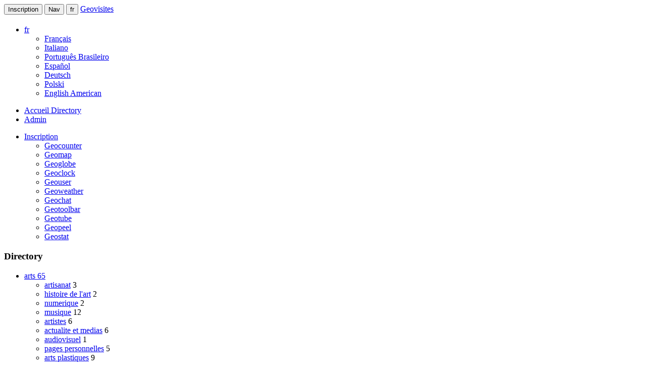

--- FILE ---
content_type: text/html; charset=UTF-8
request_url: https://www.geovisites.com/fr/directory/actualites_info-trafic.php
body_size: 26326
content:
<html lang="fr">
<head>
<script type="text/javascript" src="//static.criteo.net/js/ld/publishertag.js"></script>
<meta name="viewport" content="width=device-width, initial-scale=1">
<script type="text/javascript" src="/geoweb_fr/js/jquery.min.js"></script>
<script type="text/javascript" src="/geoweb_fr/js/bootstrap.min.js"></script>
<script type="text/javascript" src="/geoweb_fr/js/navmobile.min.js"></script>
<link href="/geoweb_fr/css/css_directory.min.css" rel="stylesheet">
<link rel="icon" href="/geoweb_fr/favicon/geovisites.ico">
<link rel="apple-touch-icon" sizes="57x57" href="/geoweb_fr/favicon/apple-icon-57x57.png">
<link rel="apple-touch-icon" sizes="60x60" href="/geoweb_fr/favicon/apple-icon-60x60.png">
<link rel="apple-touch-icon" sizes="72x72" href="/geoweb_fr/favicon/apple-icon-72x72.png">
<link rel="apple-touch-icon" sizes="76x76" href="/geoweb_fr/favicon/apple-icon-76x76.png">
<link rel="apple-touch-icon" sizes="114x114" href="/geoweb_fr/favicon/apple-icon-114x114.png">
<link rel="apple-touch-icon" sizes="120x120" href="/geoweb_fr/favicon/apple-icon-120x120.png">
<link rel="apple-touch-icon" sizes="144x144" href="/geoweb_fr/favicon/apple-icon-144x144.png">
<link rel="apple-touch-icon" sizes="152x152" href="/geoweb_fr/favicon/apple-icon-152x152.png">
<link rel="apple-touch-icon" sizes="180x180" href="/geoweb_fr/favicon/apple-icon-180x180.png">
<link rel="icon" type="image/png" sizes="192x192"  href="/geoweb_fr/favicon/android-icon-192x192.png">
<link rel="icon" type="image/png" sizes="32x32" href="/geoweb_fr/favicon/favicon-32x32.png">
<link rel="icon" type="image/png" sizes="96x96" href="/geoweb_fr/favicon/favicon-96x96.png">
<link rel="icon" type="image/png" sizes="16x16" href="/geoweb_fr/favicon/favicon-16x16.png">
<link rel="manifest" href="/geoweb_fr/favicon/manifest.json">
<meta name="msapplication-TileColor" content="#ffffff">
<meta name="msapplication-TileImage" content="/geoweb_fr/favicon/ms-icon-144x144.png">
<meta name="theme-color" content="#ffffff">
<title>Directory actualites info-trafic</title>
<meta name="description" content="Directory : ">
<meta charset="utf-8">

<script>
	
</script>
<script src="/geoweb_fr/js/promoscrool.js" type="text/javascript"></script>
</head>
<body>
<div class="navbar navbar-default navbar-fixed-top nav-head">
<div class="container">
<div class="navbar-header">
<button type="button" class="navbar-toggle navbar-right" data-toggle="collapse" data-target="#navbar-ex-collapse-sign-up">Inscription</button>
<button type="button" class="navbar-toggle navbar-right" data-toggle="collapse" data-target="#navbar-ex-collapse">
<span class="sr-only">Nav</span>
<span class="icon-bar"></span>
<span class="icon-bar"></span>
<span class="icon-bar"></span>
<span class="icon-bar"></span>
</button>
<button type="button" class="navbar-toggle navbar-right" data-toggle="collapse" data-target="#navbar-ex-collapse-flags">
fr</button>
<a class="navbar-brand animated spinEffect spin" href="http://www.geovisites.com/fr/directory/" id="logo"><span>Geovisites</span></a><h1><span><span></h1>
</div>
<div class="collapse navbar-collapse inline" id="navbar-ex-collapse-flags">
<ul class="nav navbar-nav navbar-right">
<li class="dropdown active">
<a href="#" class="dropdown-toggle flags-lg" data-toggle="dropdown" role="button" aria-expanded="false"><i class="fa fa-angle-double-down"></i> fr</a>
<ul class="dropdown-menu" role="menu">
<li class="flags flag-fr"><a href="/fr/directory/" rel="nofollow">Français</a></li>
<li class="flags flag-it"><a href="/it/directory/" rel="nofollow">Italiano</a></li>
<li class="flags flag-pt-br"><a href="/pt/directory/" rel="nofollow">Português Brasileiro</a></li>
<li class="flags flag-es"><a href="/es/directory/" rel="nofollow">Español</a></li>
<li class="flags flag-de"><a href="/de/directory/" rel="nofollow">Deutsch</a></li>
<li class="flags flag-pl"><a href="/pl/directory/" rel="nofollow">Polski</a></li>
<li class="flags flag-en-usa"><a href="/en/directory/" rel="nofollow">English American</a></li>
</ul>
</li>
</ul>
</div>
<div class="collapse navbar-collapse inline" id="navbar-ex-collapse">
<ul class="nav navbar-nav navbar-right">
<li class="">
<a href="http://www.geovisites.com/fr/directory/">Accueil Directory</a>
</li>
<li>
<a href="http://www.geovisite.com/admin/?lg=fr" rel="nofollow">Admin</a>
</li>
</ul>
</div>
<div class="collapse navbar-collapse inline" id="navbar-ex-collapse-sign-up">
<ul class="nav navbar-nav navbar-right">
<li class="dropdown active">
<a href="#" class="dropdown-toggle flags-lg" data-toggle="dropdown" role="button" aria-expanded="false"><i class="fa fa-angle-double-down"></i> Inscription</a>
<ul class="dropdown-menu" role="menu">
<li><a href="http://www.geovisite.com/fr/geocounter.php" rel="nofollow">Geocounter</a></li>
<li><a href="http://www.geovisite.com/fr/geomap.php" rel="nofollow">Geomap</a></li>
<li><a href="http://www.geovisite.com/fr/geoglobe.php" rel="nofollow">Geoglobe</a></li>
<li><a href="http://www.geovisite.com/fr/geoclock.php" rel="nofollow">Geoclock</a></li>
<li><a href="http://www.geovisite.com/fr/geouser.php" rel="nofollow" >Geouser</a></li>
<li><a href="http://www.geovisite.com/fr/geoweather.php" rel="nofollow">Geoweather</a></li>
<li><a href="http://www.geovisite.com/fr/geochat.php" rel="nofollow">Geochat</a></li>
<li><a href="http://www.geovisite.com/fr/geotoolbar.php" rel="nofollow">Geotoolbar</a></li>
<li><a href="http://www.geovisite.com/fr/geotube.php" rel="nofollow">Geotube</a></li>
<li><a href="http://www.geovisite.com/fr/geopeel.php" rel="nofollow">Geopeel</a></li>
<li><a href="http://www.geovisite.com/fr/geostat.php" rel="nofollow">Geostat</a></li>
</ul>
</li>
</ul>

</div>
</div>
</div>
<div class="section nozoom_cat"></div><div class="section">
<div class="container">
<div class="row">
<div class="col-md-4">
<div class="menu" id="menu1" onclick="afficheMenu(this)">
<h3><i class="fa fa-bars" aria-hidden="true"></i> <span class="fa fa-book" aria-hidden="true"></span> Directory</h3>
</div>
<div id="sousmenu1">

<ul class="nav nav-pills nav-stacked">
<li class="dropdown">
<a href="arts.php" class="dropdown-toggle" data-toggle="dropdown" role="button" aria-expanded="false" contenteditable="false">arts <i class="fa fa-caret-down fa-fw pull-right"></i> <span class="badge">65</span></a> <ul class="dropdown-menu" role="menu">
<li><a href="arts_artisanat.php">artisanat</a> <span class="badge">3</span></li><li><a href="arts_histoire-de-l-art.php">histoire de l'art</a> <span class="badge">2</span></li><li><a href="arts_numerique.php">numerique</a> <span class="badge">2</span></li><li><a href="arts_musique.php">musique</a> <span class="badge">12</span></li><li><a href="arts_artistes.php">artistes</a> <span class="badge">6</span></li><li><a href="arts_actualite-et-medias.php">actualite et medias</a> <span class="badge">6</span></li><li><a href="arts_audiovisuel.php">audiovisuel</a> <span class="badge">1</span></li><li><a href="arts_pages-personnelles.php">pages personnelles</a> <span class="badge">5</span></li><li><a href="arts_arts-plastiques.php">arts plastiques</a> <span class="badge">9</span></li><li><a href="arts_arts-du-spectacle.php">arts du spectacle</a> <span class="badge">1</span></li><li><a href="arts_litterature.php">litterature</a> <span class="badge">12</span></li><li><a href="arts_bande-dessinee.php">bande dessinee</a> <span class="badge">4</span></li><li><a href="arts_arts-appliques.php">arts appliques</a> <span class="badge">2</span></li></ul><li></ul>

<ul class="nav nav-pills nav-stacked">
<li class="dropdown">
<a href="informatique.php" class="dropdown-toggle" data-toggle="dropdown" role="button" aria-expanded="false" contenteditable="false">informatique <i class="fa fa-caret-down fa-fw pull-right"></i> <span class="badge">13</span></a> <ul class="dropdown-menu" role="menu">
<li><a href="informatique_internet.php">internet</a> <span class="badge">3</span></li><li><a href="informatique_multimedia.php">multimedia</a> <span class="badge">2</span></li><li><a href="informatique_images.php">images</a> <span class="badge">1</span></li><li><a href="informatique_logiciel-libre.php">logiciel libre</a> <span class="badge">1</span></li><li><a href="informatique_associations-et-clubs.php">associations et clubs</a> <span class="badge">2</span></li><li><a href="informatique_conception-assistee-par-ordinateur.php">conception assistee par ordinateur</a> <span class="badge">2</span></li><li><a href="informatique_discussions.php">discussions</a> <span class="badge">2</span></li></ul><li></ul>

<ul class="nav nav-pills nav-stacked">
<li class="dropdown">
<a href="maison.php" class="dropdown-toggle" data-toggle="dropdown" role="button" aria-expanded="false" contenteditable="false">maison <i class="fa fa-caret-down fa-fw pull-right"></i> <span class="badge">28</span></a> <ul class="dropdown-menu" role="menu">
<li><a href="maison_jardin.php">jardin</a> <span class="badge">5</span></li><li><a href="maison_cuisine.php">cuisine</a> <span class="badge">14</span></li><li><a href="maison_bricolage.php">bricolage</a> <span class="badge">2</span></li><li><a href="maison_guides.php">guides</a> <span class="badge">1</span></li><li><a href="maison_informations-pour-les-consommateurs.php">informations pour les consommateurs</a> <span class="badge">2</span></li><li><a href="maison_decoration.php">decoration</a> <span class="badge">2</span></li><li><a href="maison_actualite-et-medias.php">actualite et medias</a> <span class="badge">2</span></li></ul><li></ul>

<ul class="nav nav-pills nav-stacked">
<li class="dropdown">
<a href="jeux.php" class="dropdown-toggle" data-toggle="dropdown" role="button" aria-expanded="false" contenteditable="false">jeux <i class="fa fa-caret-down fa-fw pull-right"></i> <span class="badge">18</span></a> <ul class="dropdown-menu" role="menu">
<li><a href="jeux_jeux-de-societe.php">jeux de societe</a> <span class="badge">1</span></li><li><a href="jeux_internet.php">internet</a> <span class="badge">16</span></li><li><a href="jeux_jeux-video.php">jeux video</a> <span class="badge">1</span></li></ul><li></ul>

<ul class="nav nav-pills nav-stacked">
<li class="dropdown">
<a href="societe.php" class="dropdown-toggle" data-toggle="dropdown" role="button" aria-expanded="false" contenteditable="false">societe <i class="fa fa-caret-down fa-fw pull-right"></i> <span class="badge">30</span></a> <ul class="dropdown-menu" role="menu">
<li><a href="societe_esoterisme.php">esoterisme</a> <span class="badge">2</span></li><li><a href="societe_politique.php">politique</a> <span class="badge">1</span></li><li><a href="societe_styles-de-vie.php">styles de vie</a> <span class="badge">1</span></li><li><a href="societe_relations.php">relations</a> <span class="badge">1</span></li><li><a href="societe_peuples-et-communautes.php">peuples et communautes</a> <span class="badge">3</span></li><li><a href="societe_problemes-et-debats.php">problemes et debats</a> <span class="badge">3</span></li><li><a href="societe_associations-et-organisations.php">associations et organisations</a> <span class="badge">5</span></li><li><a href="societe_nature-et-environnement.php">nature et environnement</a> <span class="badge">1</span></li><li><a href="societe_militaire.php">militaire</a> <span class="badge">2</span></li><li><a href="societe_personnes.php">personnes</a> <span class="badge">1</span></li><li><a href="societe_communautes-virtuelles.php">communautes virtuelles</a> <span class="badge">2</span></li><li><a href="societe_religion-et-spiritualite.php">religion et spiritualite</a> <span class="badge">7</span></li><li><a href="societe_cultures-alternatives.php">cultures alternatives</a> <span class="badge">1</span></li></ul><li></ul>

<ul class="nav nav-pills nav-stacked">
<li class="dropdown">
<a href="sciences.php" class="dropdown-toggle" data-toggle="dropdown" role="button" aria-expanded="false" contenteditable="false">sciences <i class="fa fa-caret-down fa-fw pull-right"></i> <span class="badge">23</span></a> <ul class="dropdown-menu" role="menu">
<li><a href="sciences_sciences-de-la-terre.php">sciences de la terre</a> <span class="badge">3</span></li><li><a href="sciences_astronomie.php">astronomie</a> <span class="badge">1</span></li><li><a href="sciences_physique.php">physique</a> <span class="badge">1</span></li><li><a href="sciences_environnement.php">environnement</a> <span class="badge">3</span></li><li><a href="sciences_technologie.php">technologie</a> <span class="badge">4</span></li><li><a href="sciences_sciences-humaines-et-sociales.php">sciences humaines et sociales</a> <span class="badge">6</span></li><li><a href="sciences_science-et-societe.php">science et societe</a> <span class="badge">1</span></li><li><a href="sciences_actualite-et-medias.php">actualite et medias</a> <span class="badge">3</span></li><li><a href="sciences_methodes-et-techniques.php">methodes et techniques</a> <span class="badge">1</span></li></ul><li></ul>

<ul class="nav nav-pills nav-stacked">
<li class="dropdown">
<a href="sports.php" class="dropdown-toggle" data-toggle="dropdown" role="button" aria-expanded="false" contenteditable="false">sports <i class="fa fa-caret-down fa-fw pull-right"></i> <span class="badge">25</span></a> <ul class="dropdown-menu" role="menu">
<li><a href="sports_balles-et-ballons.php">balles et ballons</a> <span class="badge">9</span></li><li><a href="sports_extremes.php">extremes</a> <span class="badge">1</span></li><li><a href="sports_plein-air.php">plein air</a> <span class="badge">2</span></li><li><a href="sports_equitation.php">equitation</a> <span class="badge">3</span></li><li><a href="sports_glisse.php">glisse</a> <span class="badge">1</span></li><li><a href="sports_evenements.php">evenements</a> <span class="badge">1</span></li><li><a href="sports_mecaniques.php">mecaniques</a> <span class="badge">4</span></li><li><a href="sports_chasse-et-peche.php">chasse et  pêche</a> <span class="badge">1</span></li><li><a href="sports_cyclisme.php">cyclisme</a> <span class="badge">3</span></li></ul><li></ul>

<ul class="nav nav-pills nav-stacked">
<li class="dropdown">
<a href="loisirs.php" class="dropdown-toggle" data-toggle="dropdown" role="button" aria-expanded="false" contenteditable="false">loisirs <i class="fa fa-caret-down fa-fw pull-right"></i> <span class="badge">76</span></a> <ul class="dropdown-menu" role="menu">
<li><a href="loisirs_animaux-de-compagnie.php">animaux de compagnie</a> <span class="badge">20</span></li><li><a href="loisirs_humour.php">humour</a> <span class="badge">5</span></li><li><a href="loisirs_evaluation-de-photos.php">evaluation de photos</a> <span class="badge">2</span></li><li><a href="loisirs_collections.php">collections</a> <span class="badge">9</span></li><li><a href="loisirs_hobbies.php">hobbies</a> <span class="badge">33</span></li><li><a href="loisirs_histoire-vivante.php">histoire vivante</a> <span class="badge">3</span></li><li><a href="loisirs_cerfs-volants.php">cerfs volants</a> <span class="badge">1</span></li><li><a href="loisirs_celebrites.php">celebrites</a> <span class="badge">3</span></li></ul><li></ul>

<ul class="nav nav-pills nav-stacked">
<li class="dropdown">
<a href="tourisme.php" class="dropdown-toggle" data-toggle="dropdown" role="button" aria-expanded="false" contenteditable="false">tourisme <i class="fa fa-caret-down fa-fw pull-right"></i> <span class="badge">34</span></a> <ul class="dropdown-menu" role="menu">
<li><a href="tourisme_voyage.php">voyage</a> <span class="badge">24</span></li><li><a href="tourisme_camps-de-vacances.php">camps de vacances</a> <span class="badge">1</span></li><li><a href="tourisme_hebergement-et-restauration.php">hebergement et restauration</a> <span class="badge">9</span></li></ul><li></ul>

<ul class="nav nav-pills nav-stacked">
<li class="dropdown">
<a href="boutiques-en-ligne.php" class="dropdown-toggle" data-toggle="dropdown" role="button" aria-expanded="false" contenteditable="false">boutiques en ligne <i class="fa fa-caret-down fa-fw pull-right"></i> <span class="badge">7</span></a> <ul class="dropdown-menu" role="menu">
<li><a href="boutiques-en-ligne_bijouterie-et-horlogerie.php">bijouterie et horlogerie</a> <span class="badge">1</span></li><li><a href="boutiques-en-ligne_petites-annonces.php">petites annonces</a> <span class="badge">1</span></li><li><a href="boutiques-en-ligne_fleurs-et-plantes.php">fleurs et plantes</a> <span class="badge">1</span></li><li><a href="boutiques-en-ligne_cadeaux.php">cadeaux</a> <span class="badge">2</span></li><li><a href="boutiques-en-ligne_maison-et-jardin.php">maison et jardin</a> <span class="badge">1</span></li><li><a href="boutiques-en-ligne_habillement.php">habillement</a> <span class="badge">1</span></li></ul><li></ul>

<ul class="nav nav-pills nav-stacked">
<li class="dropdown">
<a href="formation.php" class="dropdown-toggle" data-toggle="dropdown" role="button" aria-expanded="false" contenteditable="false">formation <i class="fa fa-caret-down fa-fw pull-right"></i> <span class="badge">13</span></a> <ul class="dropdown-menu" role="menu">
<li><a href="formation_associations.php">associations</a> <span class="badge">2</span></li><li><a href="formation_ressources.php">ressources</a> <span class="badge">1</span></li><li><a href="formation_enseignement-superieur.php">enseignement superieur</a> <span class="badge">2</span></li><li><a href="formation_enseignement-secondaire.php">enseignement secondaire</a> <span class="badge">4</span></li><li><a href="formation_produits-et-services.php">produits et services</a> <span class="badge">1</span></li><li><a href="formation_pedagogie.php">pedagogie</a> <span class="badge">3</span></li></ul><li></ul>

<ul class="nav nav-pills nav-stacked">
<li class="dropdown">
<a href="sante.php" class="dropdown-toggle" data-toggle="dropdown" role="button" aria-expanded="false" contenteditable="false">sante <i class="fa fa-caret-down fa-fw pull-right"></i> <span class="badge">10</span></a> <ul class="dropdown-menu" role="menu">
<li><a href="sante_medecine-alternative.php">medecine alternative</a> <span class="badge">3</span></li><li><a href="sante_associations.php">associations</a> <span class="badge">1</span></li><li><a href="sante_bien-etre.php">bien etre</a> <span class="badge">1</span></li><li><a href="sante_nutrition.php">nutrition</a> <span class="badge">3</span></li><li><a href="sante_medecine.php">medecine</a> <span class="badge">2</span></li></ul><li></ul>

<ul class="nav nav-pills nav-stacked">
<li class="dropdown">
<a href="actualites.php" class="dropdown-toggle" data-toggle="dropdown" role="button" aria-expanded="false" contenteditable="false">actualites <i class="fa fa-caret-down fa-fw pull-right"></i> <span class="badge">30</span></a> <ul class="dropdown-menu" role="menu">
<li><a href="actualites_weblogs.php">weblogs</a> <span class="badge">5</span></li><li><a href="actualites_radio.php">radio</a> <span class="badge">1</span></li><li><a href="actualites_journalisme.php">journalisme</a> <span class="badge">1</span></li><li><a href="actualites_a-la-une.php">a la une</a> <span class="badge">15</span></li><li><a href="actualites_par-theme.php">par theme</a> <span class="badge">2</span></li><li><a href="actualites_info-trafic.php">info trafic</a> <span class="badge">1</span></li><li><a href="actualites_medias-alternatifs.php">medias alternatifs</a> <span class="badge">5</span></li></ul><li></ul>

<ul class="nav nav-pills nav-stacked">
<li class="dropdown">
<a href="references.php" class="dropdown-toggle" data-toggle="dropdown" role="button" aria-expanded="false" contenteditable="false">references <i class="fa fa-caret-down fa-fw pull-right"></i> <span class="badge">3</span></a> <ul class="dropdown-menu" role="menu">
<li><a href="references_archives.php">archives</a> <span class="badge">2</span></li><li><a href="references_musees.php">musees</a> <span class="badge">1</span></li></ul><li></ul>

<ul class="nav nav-pills nav-stacked">
<li class="dropdown">
<a href="commerce-et-economie.php" class="dropdown-toggle" data-toggle="dropdown" role="button" aria-expanded="false" contenteditable="false">commerce et economie <i class="fa fa-caret-down fa-fw pull-right"></i> <span class="badge">4</span></a> <ul class="dropdown-menu" role="menu">
<li><a href="commerce-et-economie_transport-et-logistique.php">transport et logistique</a> <span class="badge">1</span></li><li><a href="commerce-et-economie_economie-et-societe.php">economie et societe</a> <span class="badge">1</span></li><li><a href="commerce-et-economie_investissements.php">investissements</a> <span class="badge">1</span></li><li><a href="commerce-et-economie_aerospatiale-et-defense.php">aerospatiale et defense</a> <span class="badge">1</span></li></ul><li></ul>

<ul class="nav nav-pills nav-stacked">
<li class="dropdown">
<a href="internet.php" class="dropdown-toggle" data-toggle="dropdown" role="button" aria-expanded="false" contenteditable="false">internet <i class="fa fa-caret-down fa-fw pull-right"></i> <span class="badge">10</span></a> <ul class="dropdown-menu" role="menu">
<li><a href="internet_creation-site.php">création site</a> <span class="badge">4</span></li><li><a href="internet_moteur-et-annuaire.php">moteur et annuaire</a> <span class="badge">1</span></li><li><a href="internet_outils-webmaster.php">outils webmaster</a> <span class="badge">4</span></li><li><a href="internet_promotion-et-affiliation.php">promotion et affiliation</a> <span class="badge">1</span></li></ul><li></ul>

<ul class="nav nav-pills nav-stacked">
<li class="dropdown">
<a href="adulte.php" class="dropdown-toggle" data-toggle="dropdown" role="button" aria-expanded="false" contenteditable="false">adulte <i class="fa fa-caret-down fa-fw pull-right"></i> <span class="badge">5</span></a> <ul class="dropdown-menu" role="menu">
<li><a href="adulte_weblogs.php">weblogs</a> <span class="badge">1</span></li><li><a href="adulte_autre.php">autre</a> <span class="badge">1</span></li><li><a href="adulte_gay.php">gay</a> <span class="badge">2</span></li><li><a href="adulte_amateurs.php">amateurs</a> <span class="badge">1</span></li></ul><li></ul>
</div>

</div>
<div class="col-md-6">
<div class="blk_sites">
<h1>actualites info trafic</h1>
<h2>GeoDirectory</h2>
</div>

 <div class="well blk_cat"><h4><a href="actualites_info-trafic_547225895211.php">News francis</a> </h4>
<p><i class="fa fa-address-card-o" aria-hidden="true"></i> </p> 
<p><i class="fa fa-external-link" aria-hidden="true"></i> <script>document.write('<a href="http://news-francis.blogspot.fr/" target="_blank">news-francis.blogspot.fr/</a>')</script> 
<script>
document.write('<a class="zoomtrafic" href="https://www.geovisites.com/zoom.php?compte=547225895211&base=geoloc14"><i class="fa fa-map-marker" aria-hidden="true"></i> Map Zoom</a>')
</script>
</p> </div> 
</div>
<div id="sidebar">
<div class="col-md-2 promo_cat_site_right">
<script type="text/javascript">
Criteo.DisplayAd({
    "zoneid": 743806,
    "async": false});
</script>
</div>
</div>
</div>
</div>
</div>
<footer class="section section-info">
<div class="container">
<div class="row">
<div class="col-sm-8">
<h1>Directory <span class="animated infinite rotateOut">fr</span> Geovisites</h1>
<p><span class="txt_footer_content"></span>
<br><a href="http://www.geovisite.com/fr/inscription.php" rel="nofollow"><span class="animated infinite flipOutY">Inscription</span></a> <a href="http://www.geovisite.com/admin/?lg=fr" rel="nofollow">Admin</a>
<br><span class="copy">Copyright © Geovisites 2000 / 2026</span></p>
</div>
<div class="col-sm-4">
<div class="row">

<div class="col-sm-6 tool-geovisites"><!--************CODE GEOCOUNTER************-->
<script type="text/javascript" src="https://geoloc2.geostats.ovh/private/geocounter.js?compte=166822geovis"></script>
<noscript>
<a href="http://www.geovisites.com/fr/directory/internet_outils-webmaster.php?compte=166822geovis"  target="_blank"><img src="https://geoloc2.geostats.ovh/private/geocounter.php?compte=166822geovis" border="0" alt="outils webmaster"></a>

<br>Please do not change this code for a perfect fonctionality of your counter
<a href="http://www.geovisites.com/fr/directory/internet_outils-webmaster.php">outils webmaster</a>
</noscript><!--************END CODE GEOCOUNTER************--></div>
<!--<script type="text/javascript" src="http://lib1.libstat.com/private/frame/statistique_frame.js?referer="></script>-->

<script type="text/javascript" src="https://geo1.geocontador.com/private/blind_geocompteur.js?c=dbf87818392a7d474b84ba94659891e3&referer="></script>
</div>
</div>
</div>
</div>

<div class="divSlides">
<input type="checkbox" id="toggle-nav" aria-label="open/close navigation">
<label for="toggle-nav" class="nav-button"><span class="fa fa-thumbs-up fa-2x animated infinite flash" aria-hidden="true"></span></label>
<div class="nav-inner">
<div class="blk-réseaux-geovisites">
<script type="text/javascript">
Criteo.DisplayAd({
    "zoneid": 772288,
    "async": false});
</script>
</div>
<div class="col-sm-12">
<a href="https://twitter.com/share" class="twitter-share-button" data-url="http://www.geovisite.com/" data-via="idealpes1"></a>
<script>!function(d,s,id){var js,fjs=d.getElementsByTagName(s)[0];if(!d.getElementById(id)){js=d.createElement(s);js.id=id;js.src="//platform.twitter.com/widgets.js";fjs.parentNode.insertBefore(js,fjs);}}(document,"script","twitter-wjs");</script><br><br></div>

<div class="col-sm-12">
<iframe src="https://www.facebook.com/plugins/like.php?href=http://www.geovisite.com/&amp;layout=button_count&amp;show_faces=true&amp;width=180&amp;action=like&amp;colorscheme=light&amp;height=21" scrolling="no" frameborder="0" style="border:none; overflow:hidden; width:180px; height:21px;" allowTransparency="true"></iframe><br><br></div>
<div class="col-sm-12">
<div class="g-plusone" data-size="medium" data-href="http://www.geovisite.com"></div>
<!-- Place this tag after the last +1 button tag. -->
<script type="text/javascript">

  (function() {
    var po = document.createElement('script'); po.type = 'text/javascript'; po.async = true;
    po.src = 'https://apis.google.com/js/plusone.js';
    var s = document.getElementsByTagName('script')[0]; s.parentNode.insertBefore(po, s);
  })();
		</script></div>
</div>
</div>
</footer>

</body>
</html>


--- FILE ---
content_type: text/html; charset=utf-8
request_url: https://accounts.google.com/o/oauth2/postmessageRelay?parent=https%3A%2F%2Fwww.geovisites.com&jsh=m%3B%2F_%2Fscs%2Fabc-static%2F_%2Fjs%2Fk%3Dgapi.lb.en.2kN9-TZiXrM.O%2Fd%3D1%2Frs%3DAHpOoo_B4hu0FeWRuWHfxnZ3V0WubwN7Qw%2Fm%3D__features__
body_size: 163
content:
<!DOCTYPE html><html><head><title></title><meta http-equiv="content-type" content="text/html; charset=utf-8"><meta http-equiv="X-UA-Compatible" content="IE=edge"><meta name="viewport" content="width=device-width, initial-scale=1, minimum-scale=1, maximum-scale=1, user-scalable=0"><script src='https://ssl.gstatic.com/accounts/o/2580342461-postmessagerelay.js' nonce="IBOHyhn5hPOt7VMCjzVPWw"></script></head><body><script type="text/javascript" src="https://apis.google.com/js/rpc:shindig_random.js?onload=init" nonce="IBOHyhn5hPOt7VMCjzVPWw"></script></body></html>